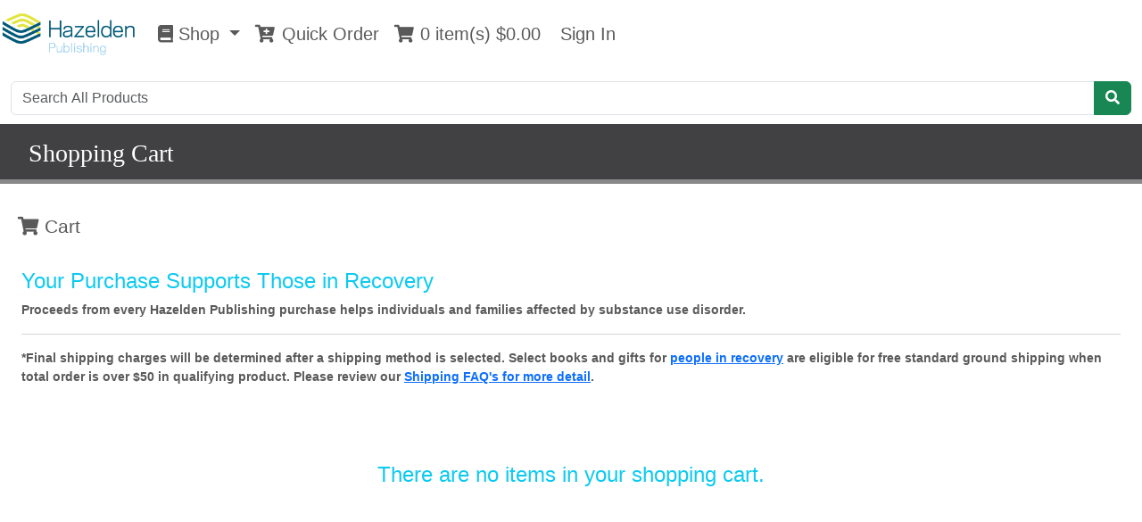

--- FILE ---
content_type: text/css
request_url: https://www.hazelden.org/store/css/custom.css?v=202501211319
body_size: 2587
content:
@import url('https://fonts.googleapis.com/css?family=Lato|Lato');
body {
    font-family: Arial;
    font-size: 14px;
}
@media (max-width: 768px) {
	.header_subtitle { padding-top:40px; }	
}
h3 { 
	font-family:Georgia;
}
.main-container {
	min-height:400px;
	/* padding-top:30px; */
}
.storenav {
	/* font-size: 1.2em !important;	*/
	font-size: 1.6em !important;	
}
/* Changing some tabs to text-info on inactive tabs */
.haz-tab {
	color: #17a2b8!important;
}
.haz-tab.active {
	color: #495057!important;
}
.bg-cover {
  background-size: cover;
  color: white;
  background-position: center center;
  position: relative;
  z-index: -2;
  border-radius: 0 !important;	
}
.block-gray {
	background-color:#414042;
	padding:5px 20px;
	color:white;
}
.transparent-well {
	background-color: rgba(0, 0, 0, 0.4);
}
.activelink:hover {
	cursor: pointer;
}
/* From Designer Start */
.text-cyan {
	color:#00AEff;
}
.text-orange {
	color:#F26529
}
.text-green {
	color:#E1E43F;
}
.text-navy {
	color:#002D5A;
}
.text-lightgray {
	color:#F1F2F2;
}
.text-darkgray {
	color:#414042;
}
.text-red {
	color:#C60C45;
}
.text-lightblue {
	color:#99CCEE;
}
.text-teal {
	color: #20c997;
}
.bg-cyan {
	background-color:#00AEff;
}
.bg-orange {
	background-color:#F26529
}
.bg-green {
	background-color:#E1E43F;
}
.bg-navy {
	background-color:#002D5A;
}
.bg-lightgray {
	background-color:#F1F2F2;
}
.bg-darkgray {
	background-color:#414042;
}
.bg-red {
	background-color:#C60C45;
}
.bg-lightblue {
	background-color:#99CCEE;
}
/* From Designer End */

.colorwhite {
  color: white;
}
.colorlight {
  color: #eee;
}
.color-lightblue {
  color: #83a5b9;
}
.section-primary {
  /* background-color: #337cbb !important; */
  background-color: #2e6da4 !important;
  color: #ffffff;
}
.section-primary .background-image {
  opacity: 0.5;
}
.footerlink a, .footerlink a:hover {
  display: inline-block;
  font-size: 1.6em;
  height: 44px !important;
  color: white;
  text-decoration:none;	
  padding:0 10px;
}
.uppercasefield {text-transform: uppercase;}
.underlined-links a {
    text-decoration: underline;
}
